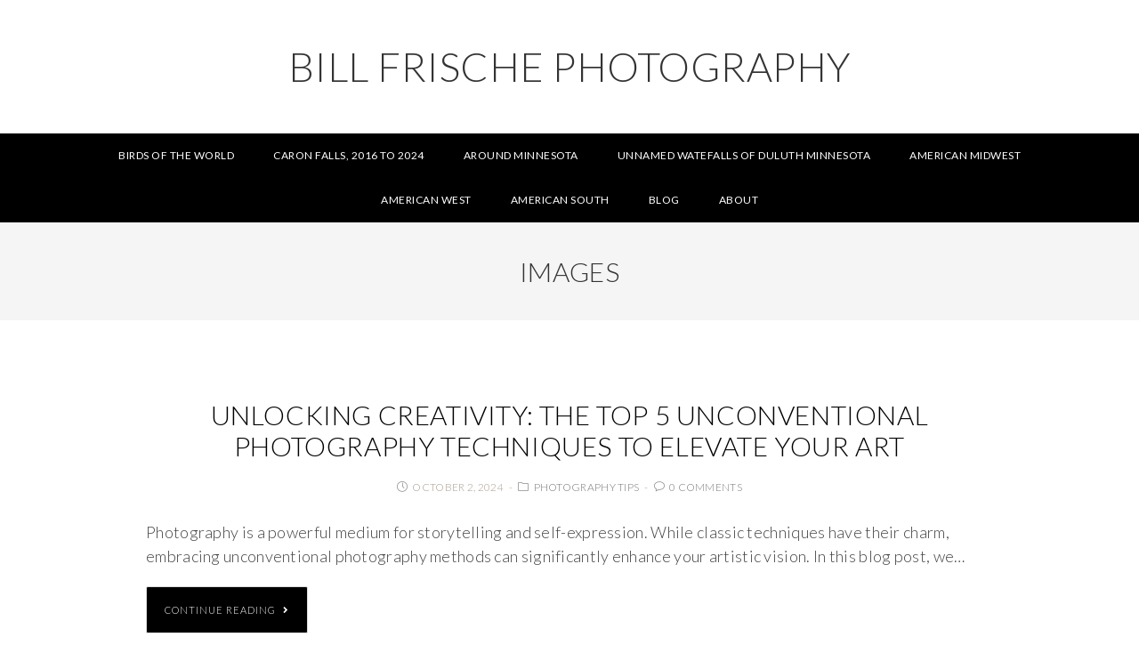

--- FILE ---
content_type: text/html; charset=UTF-8
request_url: https://billfrische.com/tag/images/
body_size: 18177
content:

<!DOCTYPE html>
<html class="html" lang="en-US" prefix="og: https://ogp.me/ns#" itemscope itemtype="http://schema.org/Article">
<head>
	<meta charset="UTF-8">
	<link rel="profile" href="http://gmpg.org/xfn/11">

	<meta name="viewport" content="width=device-width, initial-scale=1">
<!-- Search Engine Optimization by Rank Math - https://rankmath.com/ -->
<title>images - Bill Frische Photography</title>
<meta name="robots" content="follow, noindex"/>
<meta property="og:locale" content="en_US" />
<meta property="og:type" content="article" />
<meta property="og:title" content="images - Bill Frische Photography" />
<meta property="og:url" content="https://billfrische.com/tag/images/" />
<meta property="og:site_name" content="Bill Frische Photography" />
<meta name="twitter:card" content="summary_large_image" />
<meta name="twitter:title" content="images - Bill Frische Photography" />
<meta name="twitter:label1" content="Posts" />
<meta name="twitter:data1" content="5" />
<script data-jetpack-boost="ignore" type="application/ld+json" class="rank-math-schema">{"@context":"https://schema.org","@graph":[{"@type":"Place","@id":"https://billfrische.com/#place","address":{"@type":"PostalAddress","addressLocality":"apple valley","addressRegion":"mn","postalCode":"55124","addressCountry":"usa"}},{"@type":"LocalBusiness","@id":"https://billfrische.com/#organization","name":"Bill Frische Photography","url":"https://billfrische.com","address":{"@type":"PostalAddress","addressLocality":"apple valley","addressRegion":"mn","postalCode":"55124","addressCountry":"usa"},"openingHours":["Monday,Tuesday,Wednesday,Thursday,Friday,Saturday,Sunday 09:00-17:00"],"location":{"@id":"https://billfrische.com/#place"}},{"@type":"WebSite","@id":"https://billfrische.com/#website","url":"https://billfrische.com","name":"Bill Frische Photography","publisher":{"@id":"https://billfrische.com/#organization"},"inLanguage":"en-US"},{"@type":"BreadcrumbList","@id":"https://billfrische.com/tag/images/#breadcrumb","itemListElement":[{"@type":"ListItem","position":"1","item":{"@id":"https://billfrische.com","name":"Home"}},{"@type":"ListItem","position":"2","item":{"@id":"https://billfrische.com/tag/images/","name":"images"}}]},{"@type":"CollectionPage","@id":"https://billfrische.com/tag/images/#webpage","url":"https://billfrische.com/tag/images/","name":"images - Bill Frische Photography","isPartOf":{"@id":"https://billfrische.com/#website"},"inLanguage":"en-US","breadcrumb":{"@id":"https://billfrische.com/tag/images/#breadcrumb"}}]}</script>
<!-- /Rank Math WordPress SEO plugin -->

<link rel='dns-prefetch' href='//fonts.googleapis.com' />
<link rel='dns-prefetch' href='//www.googletagmanager.com' />
<link rel='preconnect' href='//i0.wp.com' />
<link rel="alternate" type="application/rss+xml" title="Bill Frische Photography &raquo; Feed" href="https://billfrische.com/feed/" />
<link rel="alternate" type="application/rss+xml" title="Bill Frische Photography &raquo; Comments Feed" href="https://billfrische.com/comments/feed/" />
<link rel="alternate" type="application/rss+xml" title="Bill Frische Photography &raquo; images Tag Feed" href="https://billfrische.com/tag/images/feed/" />
<style id='wp-img-auto-sizes-contain-inline-css' type='text/css'>
img:is([sizes=auto i],[sizes^="auto," i]){contain-intrinsic-size:3000px 1500px}
/*# sourceURL=wp-img-auto-sizes-contain-inline-css */
</style>
<style id='wp-emoji-styles-inline-css' type='text/css'>

	img.wp-smiley, img.emoji {
		display: inline !important;
		border: none !important;
		box-shadow: none !important;
		height: 1em !important;
		width: 1em !important;
		margin: 0 0.07em !important;
		vertical-align: -0.1em !important;
		background: none !important;
		padding: 0 !important;
	}
/*# sourceURL=wp-emoji-styles-inline-css */
</style>
<style id='wp-block-library-inline-css' type='text/css'>
:root{--wp-block-synced-color:#7a00df;--wp-block-synced-color--rgb:122,0,223;--wp-bound-block-color:var(--wp-block-synced-color);--wp-editor-canvas-background:#ddd;--wp-admin-theme-color:#007cba;--wp-admin-theme-color--rgb:0,124,186;--wp-admin-theme-color-darker-10:#006ba1;--wp-admin-theme-color-darker-10--rgb:0,107,160.5;--wp-admin-theme-color-darker-20:#005a87;--wp-admin-theme-color-darker-20--rgb:0,90,135;--wp-admin-border-width-focus:2px}@media (min-resolution:192dpi){:root{--wp-admin-border-width-focus:1.5px}}.wp-element-button{cursor:pointer}:root .has-very-light-gray-background-color{background-color:#eee}:root .has-very-dark-gray-background-color{background-color:#313131}:root .has-very-light-gray-color{color:#eee}:root .has-very-dark-gray-color{color:#313131}:root .has-vivid-green-cyan-to-vivid-cyan-blue-gradient-background{background:linear-gradient(135deg,#00d084,#0693e3)}:root .has-purple-crush-gradient-background{background:linear-gradient(135deg,#34e2e4,#4721fb 50%,#ab1dfe)}:root .has-hazy-dawn-gradient-background{background:linear-gradient(135deg,#faaca8,#dad0ec)}:root .has-subdued-olive-gradient-background{background:linear-gradient(135deg,#fafae1,#67a671)}:root .has-atomic-cream-gradient-background{background:linear-gradient(135deg,#fdd79a,#004a59)}:root .has-nightshade-gradient-background{background:linear-gradient(135deg,#330968,#31cdcf)}:root .has-midnight-gradient-background{background:linear-gradient(135deg,#020381,#2874fc)}:root{--wp--preset--font-size--normal:16px;--wp--preset--font-size--huge:42px}.has-regular-font-size{font-size:1em}.has-larger-font-size{font-size:2.625em}.has-normal-font-size{font-size:var(--wp--preset--font-size--normal)}.has-huge-font-size{font-size:var(--wp--preset--font-size--huge)}.has-text-align-center{text-align:center}.has-text-align-left{text-align:left}.has-text-align-right{text-align:right}.has-fit-text{white-space:nowrap!important}#end-resizable-editor-section{display:none}.aligncenter{clear:both}.items-justified-left{justify-content:flex-start}.items-justified-center{justify-content:center}.items-justified-right{justify-content:flex-end}.items-justified-space-between{justify-content:space-between}.screen-reader-text{border:0;clip-path:inset(50%);height:1px;margin:-1px;overflow:hidden;padding:0;position:absolute;width:1px;word-wrap:normal!important}.screen-reader-text:focus{background-color:#ddd;clip-path:none;color:#444;display:block;font-size:1em;height:auto;left:5px;line-height:normal;padding:15px 23px 14px;text-decoration:none;top:5px;width:auto;z-index:100000}html :where(.has-border-color){border-style:solid}html :where([style*=border-top-color]){border-top-style:solid}html :where([style*=border-right-color]){border-right-style:solid}html :where([style*=border-bottom-color]){border-bottom-style:solid}html :where([style*=border-left-color]){border-left-style:solid}html :where([style*=border-width]){border-style:solid}html :where([style*=border-top-width]){border-top-style:solid}html :where([style*=border-right-width]){border-right-style:solid}html :where([style*=border-bottom-width]){border-bottom-style:solid}html :where([style*=border-left-width]){border-left-style:solid}html :where(img[class*=wp-image-]){height:auto;max-width:100%}:where(figure){margin:0 0 1em}html :where(.is-position-sticky){--wp-admin--admin-bar--position-offset:var(--wp-admin--admin-bar--height,0px)}@media screen and (max-width:600px){html :where(.is-position-sticky){--wp-admin--admin-bar--position-offset:0px}}

/*# sourceURL=wp-block-library-inline-css */
</style><style id='global-styles-inline-css' type='text/css'>
:root{--wp--preset--aspect-ratio--square: 1;--wp--preset--aspect-ratio--4-3: 4/3;--wp--preset--aspect-ratio--3-4: 3/4;--wp--preset--aspect-ratio--3-2: 3/2;--wp--preset--aspect-ratio--2-3: 2/3;--wp--preset--aspect-ratio--16-9: 16/9;--wp--preset--aspect-ratio--9-16: 9/16;--wp--preset--color--black: #000000;--wp--preset--color--cyan-bluish-gray: #abb8c3;--wp--preset--color--white: #ffffff;--wp--preset--color--pale-pink: #f78da7;--wp--preset--color--vivid-red: #cf2e2e;--wp--preset--color--luminous-vivid-orange: #ff6900;--wp--preset--color--luminous-vivid-amber: #fcb900;--wp--preset--color--light-green-cyan: #7bdcb5;--wp--preset--color--vivid-green-cyan: #00d084;--wp--preset--color--pale-cyan-blue: #8ed1fc;--wp--preset--color--vivid-cyan-blue: #0693e3;--wp--preset--color--vivid-purple: #9b51e0;--wp--preset--gradient--vivid-cyan-blue-to-vivid-purple: linear-gradient(135deg,rgb(6,147,227) 0%,rgb(155,81,224) 100%);--wp--preset--gradient--light-green-cyan-to-vivid-green-cyan: linear-gradient(135deg,rgb(122,220,180) 0%,rgb(0,208,130) 100%);--wp--preset--gradient--luminous-vivid-amber-to-luminous-vivid-orange: linear-gradient(135deg,rgb(252,185,0) 0%,rgb(255,105,0) 100%);--wp--preset--gradient--luminous-vivid-orange-to-vivid-red: linear-gradient(135deg,rgb(255,105,0) 0%,rgb(207,46,46) 100%);--wp--preset--gradient--very-light-gray-to-cyan-bluish-gray: linear-gradient(135deg,rgb(238,238,238) 0%,rgb(169,184,195) 100%);--wp--preset--gradient--cool-to-warm-spectrum: linear-gradient(135deg,rgb(74,234,220) 0%,rgb(151,120,209) 20%,rgb(207,42,186) 40%,rgb(238,44,130) 60%,rgb(251,105,98) 80%,rgb(254,248,76) 100%);--wp--preset--gradient--blush-light-purple: linear-gradient(135deg,rgb(255,206,236) 0%,rgb(152,150,240) 100%);--wp--preset--gradient--blush-bordeaux: linear-gradient(135deg,rgb(254,205,165) 0%,rgb(254,45,45) 50%,rgb(107,0,62) 100%);--wp--preset--gradient--luminous-dusk: linear-gradient(135deg,rgb(255,203,112) 0%,rgb(199,81,192) 50%,rgb(65,88,208) 100%);--wp--preset--gradient--pale-ocean: linear-gradient(135deg,rgb(255,245,203) 0%,rgb(182,227,212) 50%,rgb(51,167,181) 100%);--wp--preset--gradient--electric-grass: linear-gradient(135deg,rgb(202,248,128) 0%,rgb(113,206,126) 100%);--wp--preset--gradient--midnight: linear-gradient(135deg,rgb(2,3,129) 0%,rgb(40,116,252) 100%);--wp--preset--font-size--small: 13px;--wp--preset--font-size--medium: 20px;--wp--preset--font-size--large: 36px;--wp--preset--font-size--x-large: 42px;--wp--preset--spacing--20: 0.44rem;--wp--preset--spacing--30: 0.67rem;--wp--preset--spacing--40: 1rem;--wp--preset--spacing--50: 1.5rem;--wp--preset--spacing--60: 2.25rem;--wp--preset--spacing--70: 3.38rem;--wp--preset--spacing--80: 5.06rem;--wp--preset--shadow--natural: 6px 6px 9px rgba(0, 0, 0, 0.2);--wp--preset--shadow--deep: 12px 12px 50px rgba(0, 0, 0, 0.4);--wp--preset--shadow--sharp: 6px 6px 0px rgba(0, 0, 0, 0.2);--wp--preset--shadow--outlined: 6px 6px 0px -3px rgb(255, 255, 255), 6px 6px rgb(0, 0, 0);--wp--preset--shadow--crisp: 6px 6px 0px rgb(0, 0, 0);}:where(.is-layout-flex){gap: 0.5em;}:where(.is-layout-grid){gap: 0.5em;}body .is-layout-flex{display: flex;}.is-layout-flex{flex-wrap: wrap;align-items: center;}.is-layout-flex > :is(*, div){margin: 0;}body .is-layout-grid{display: grid;}.is-layout-grid > :is(*, div){margin: 0;}:where(.wp-block-columns.is-layout-flex){gap: 2em;}:where(.wp-block-columns.is-layout-grid){gap: 2em;}:where(.wp-block-post-template.is-layout-flex){gap: 1.25em;}:where(.wp-block-post-template.is-layout-grid){gap: 1.25em;}.has-black-color{color: var(--wp--preset--color--black) !important;}.has-cyan-bluish-gray-color{color: var(--wp--preset--color--cyan-bluish-gray) !important;}.has-white-color{color: var(--wp--preset--color--white) !important;}.has-pale-pink-color{color: var(--wp--preset--color--pale-pink) !important;}.has-vivid-red-color{color: var(--wp--preset--color--vivid-red) !important;}.has-luminous-vivid-orange-color{color: var(--wp--preset--color--luminous-vivid-orange) !important;}.has-luminous-vivid-amber-color{color: var(--wp--preset--color--luminous-vivid-amber) !important;}.has-light-green-cyan-color{color: var(--wp--preset--color--light-green-cyan) !important;}.has-vivid-green-cyan-color{color: var(--wp--preset--color--vivid-green-cyan) !important;}.has-pale-cyan-blue-color{color: var(--wp--preset--color--pale-cyan-blue) !important;}.has-vivid-cyan-blue-color{color: var(--wp--preset--color--vivid-cyan-blue) !important;}.has-vivid-purple-color{color: var(--wp--preset--color--vivid-purple) !important;}.has-black-background-color{background-color: var(--wp--preset--color--black) !important;}.has-cyan-bluish-gray-background-color{background-color: var(--wp--preset--color--cyan-bluish-gray) !important;}.has-white-background-color{background-color: var(--wp--preset--color--white) !important;}.has-pale-pink-background-color{background-color: var(--wp--preset--color--pale-pink) !important;}.has-vivid-red-background-color{background-color: var(--wp--preset--color--vivid-red) !important;}.has-luminous-vivid-orange-background-color{background-color: var(--wp--preset--color--luminous-vivid-orange) !important;}.has-luminous-vivid-amber-background-color{background-color: var(--wp--preset--color--luminous-vivid-amber) !important;}.has-light-green-cyan-background-color{background-color: var(--wp--preset--color--light-green-cyan) !important;}.has-vivid-green-cyan-background-color{background-color: var(--wp--preset--color--vivid-green-cyan) !important;}.has-pale-cyan-blue-background-color{background-color: var(--wp--preset--color--pale-cyan-blue) !important;}.has-vivid-cyan-blue-background-color{background-color: var(--wp--preset--color--vivid-cyan-blue) !important;}.has-vivid-purple-background-color{background-color: var(--wp--preset--color--vivid-purple) !important;}.has-black-border-color{border-color: var(--wp--preset--color--black) !important;}.has-cyan-bluish-gray-border-color{border-color: var(--wp--preset--color--cyan-bluish-gray) !important;}.has-white-border-color{border-color: var(--wp--preset--color--white) !important;}.has-pale-pink-border-color{border-color: var(--wp--preset--color--pale-pink) !important;}.has-vivid-red-border-color{border-color: var(--wp--preset--color--vivid-red) !important;}.has-luminous-vivid-orange-border-color{border-color: var(--wp--preset--color--luminous-vivid-orange) !important;}.has-luminous-vivid-amber-border-color{border-color: var(--wp--preset--color--luminous-vivid-amber) !important;}.has-light-green-cyan-border-color{border-color: var(--wp--preset--color--light-green-cyan) !important;}.has-vivid-green-cyan-border-color{border-color: var(--wp--preset--color--vivid-green-cyan) !important;}.has-pale-cyan-blue-border-color{border-color: var(--wp--preset--color--pale-cyan-blue) !important;}.has-vivid-cyan-blue-border-color{border-color: var(--wp--preset--color--vivid-cyan-blue) !important;}.has-vivid-purple-border-color{border-color: var(--wp--preset--color--vivid-purple) !important;}.has-vivid-cyan-blue-to-vivid-purple-gradient-background{background: var(--wp--preset--gradient--vivid-cyan-blue-to-vivid-purple) !important;}.has-light-green-cyan-to-vivid-green-cyan-gradient-background{background: var(--wp--preset--gradient--light-green-cyan-to-vivid-green-cyan) !important;}.has-luminous-vivid-amber-to-luminous-vivid-orange-gradient-background{background: var(--wp--preset--gradient--luminous-vivid-amber-to-luminous-vivid-orange) !important;}.has-luminous-vivid-orange-to-vivid-red-gradient-background{background: var(--wp--preset--gradient--luminous-vivid-orange-to-vivid-red) !important;}.has-very-light-gray-to-cyan-bluish-gray-gradient-background{background: var(--wp--preset--gradient--very-light-gray-to-cyan-bluish-gray) !important;}.has-cool-to-warm-spectrum-gradient-background{background: var(--wp--preset--gradient--cool-to-warm-spectrum) !important;}.has-blush-light-purple-gradient-background{background: var(--wp--preset--gradient--blush-light-purple) !important;}.has-blush-bordeaux-gradient-background{background: var(--wp--preset--gradient--blush-bordeaux) !important;}.has-luminous-dusk-gradient-background{background: var(--wp--preset--gradient--luminous-dusk) !important;}.has-pale-ocean-gradient-background{background: var(--wp--preset--gradient--pale-ocean) !important;}.has-electric-grass-gradient-background{background: var(--wp--preset--gradient--electric-grass) !important;}.has-midnight-gradient-background{background: var(--wp--preset--gradient--midnight) !important;}.has-small-font-size{font-size: var(--wp--preset--font-size--small) !important;}.has-medium-font-size{font-size: var(--wp--preset--font-size--medium) !important;}.has-large-font-size{font-size: var(--wp--preset--font-size--large) !important;}.has-x-large-font-size{font-size: var(--wp--preset--font-size--x-large) !important;}
/*# sourceURL=global-styles-inline-css */
</style>

<style id='classic-theme-styles-inline-css' type='text/css'>
/*! This file is auto-generated */
.wp-block-button__link{color:#fff;background-color:#32373c;border-radius:9999px;box-shadow:none;text-decoration:none;padding:calc(.667em + 2px) calc(1.333em + 2px);font-size:1.125em}.wp-block-file__button{background:#32373c;color:#fff;text-decoration:none}
/*# sourceURL=/wp-includes/css/classic-themes.min.css */
</style>
<style id='dominant-color-styles-inline-css' type='text/css'>
img[data-dominant-color]:not(.has-transparency) { background-color: var(--dominant-color); }
/*# sourceURL=dominant-color-styles-inline-css */
</style>
<link rel='stylesheet' id='photocrati-image_protection-css-css' href='https://billfrische.com/wp-content/plugins/nextgen-gallery-pro/static/Display/ImageProtection/style.css?ver=2.2.0' type='text/css' media='all' />
<link rel='preload' as='style' crossorigin onload="this.rel='stylesheet'" id='font-awesome-css' href='https://billfrische.com/wp-content/themes/imagely/assets/fonts/fontawesome/css/all.min.css?ver=5.7.2' type='text/css' media='all' />
<link rel='stylesheet' id='dashicons-css' href='https://billfrische.com/wp-includes/css/dashicons.min.css?ver=6.9' type='text/css' media='all' />
<link rel='preload' as='style' crossorigin onload="this.rel='stylesheet'" id='simple-line-icons-css' href='https://billfrische.com/wp-content/themes/imagely/assets/css/third/simple-line-icons.min.css?ver=2.4.0' type='text/css' media='all' />
<link rel='stylesheet' id='reactr-style-css' href='https://billfrische.com/wp-content/themes/imagely/assets/css/style.min.css?ver=2.3.0' type='text/css' media='all' />
<link rel='stylesheet' id='reactr-hamburgers-css' href='https://billfrische.com/wp-content/themes/imagely/assets/css/third/hamburgers/hamburgers.min.css?ver=2.3.0' type='text/css' media='all' />
<link rel='stylesheet' id='reactr-3dx-css' href='https://billfrische.com/wp-content/themes/imagely/assets/css/third/hamburgers/types/3dx.css?ver=2.3.0' type='text/css' media='all' />
<link rel='stylesheet' id='reactr-google-font-lato-css' href='//fonts.googleapis.com/css?family=Lato%3A100%2C200%2C300%2C400%2C500%2C600%2C700%2C800%2C900%2C100i%2C200i%2C300i%2C400i%2C500i%2C600i%2C700i%2C800i%2C900i&#038;subset=latin&#038;ver=6.9' type='text/css' media='all' />
<style id='kadence-blocks-global-variables-inline-css' type='text/css'>
:root {--global-kb-font-size-sm:clamp(0.8rem, 0.73rem + 0.217vw, 0.9rem);--global-kb-font-size-md:clamp(1.1rem, 0.995rem + 0.326vw, 1.25rem);--global-kb-font-size-lg:clamp(1.75rem, 1.576rem + 0.543vw, 2rem);--global-kb-font-size-xl:clamp(2.25rem, 1.728rem + 1.63vw, 3rem);--global-kb-font-size-xxl:clamp(2.5rem, 1.456rem + 3.26vw, 4rem);--global-kb-font-size-xxxl:clamp(2.75rem, 0.489rem + 7.065vw, 6rem);}:root {--global-palette1: #3182CE;--global-palette2: #2B6CB0;--global-palette3: #1A202C;--global-palette4: #2D3748;--global-palette5: #4A5568;--global-palette6: #718096;--global-palette7: #EDF2F7;--global-palette8: #F7FAFC;--global-palette9: #ffffff;}
/*# sourceURL=kadence-blocks-global-variables-inline-css */
</style>
<link rel='stylesheet' id='reactr-side-panel-style-css' href='https://billfrische.com/wp-content/themes/imagely/inc/side-panel/assets/css/style.min.css?ver=6.9' type='text/css' media='all' />





<link rel="https://api.w.org/" href="https://billfrische.com/wp-json/" /><link rel="alternate" title="JSON" type="application/json" href="https://billfrische.com/wp-json/wp/v2/tags/205" /><link rel="EditURI" type="application/rsd+xml" title="RSD" href="https://billfrische.com/xmlrpc.php?rsd" />
<meta name="generator" content="WordPress 6.9" />
<meta name="generator" content="auto-sizes 1.7.0">
<meta name="generator" content="dominant-color-images 1.2.0">
<meta name="generator" content="Site Kit by Google 1.168.0" /><meta name="generator" content="performance-lab 4.0.0; plugins: auto-sizes, dominant-color-images, embed-optimizer, speculation-rules, webp-uploads">
<meta name="generator" content="webp-uploads 2.6.0">
<link id='MediaRSS' rel='alternate' type='application/rss+xml' title='NextGEN Gallery RSS Feed' href='https://billfrische.com/wp-content/plugins/nextgen-gallery/src/Legacy/xml/media-rss.php' />
<!-- Analytics by WP Statistics - https://wp-statistics.com -->
<meta name="generator" content="speculation-rules 1.6.0">
<style type="text/css">.recentcomments a{display:inline !important;padding:0 !important;margin:0 !important;}</style><meta name="generator" content="embed-optimizer 1.0.0-beta2">
		<style type="text/css" id="wp-custom-css">
			/*General*/.simple-lightbox .sl-prev:hover,.simple-lightbox .sl-next:hover,.simple-lightbox .sl-close{background:transparent}.widget-title{border:none !important;padding-left:0 !important}.related-post-title,.related-posts-title{text-transform:uppercase;font-size:14px;letter-spacing:.2px}.single #comments .submit{letter-spacing:.5px}/*Home*/.home #main #content-wrap{padding-left:0 !important;padding-right:0 !important}/*Blog*/.blog-entry.post .blog-entry-header .entry-title{padding-top:40px;text-align:center}.blog-entry.post ul.meta{display:flex;justify-content:center;margin-bottom:30px;text-transform:uppercase;color:#a79c8e}.blog-entry.large-entry .blog-entry-readmore a{background-color:#000;color:#fff;padding:20px;margin-bottom:20px}.blog-entry.large-entry .blog-entry-readmore a:hover{background-color:#333;color:#fff !important}/*Footer*/#footer-inner{border-top:1px solid #f1f1f1}/*Mobile*/@media only screen and (max-width:767px){.page-header{height:300px !important}#site-header{border-bottom:10px solid #000 !important}#site-logo{width:100% !important;text-align:center}#site-logo #site-logo-inner{display:block}#site-logo a.site-logo-text,#site-logo a.site-logo-text:hover,#site-logo a.site-logo-text:focus,#site-logo a.site-logo-text:active,.middle-site-logo a,.middle-site-logo a:hover,.middle-site-logo a:focus,.middle-site-logo a:active{font-size:30px !important}.reactr-mobile-menu-icon{width:100%;text-align:center;background-color:#fff !important;padding-bottom:20px;margin-top:-10px}#site-navigation-wrap .dropdown-menu >li >a,#site-header.full_screen-header .fs-dropdown-menu >li >a,#site-header.top-header #site-navigation-wrap .dropdown-menu >li >a,#site-header.center-header #site-navigation-wrap .dropdown-menu >li >a,#site-header.medium-header #site-navigation-wrap .dropdown-menu >li >a,.reactr-mobile-menu-icon a{font-size:20px !important}#mobile-dropdown{position:relative;padding-top:20px;padding-bottom:20px}.blog-entry.post ul.meta{font-size:10px}#footer-widgets .footer-box{padding-left:0;padding-right:0}}		</style>
		<!-- Reactr CSS -->
<style type="text/css">
/* General CSS */a:hover,a.light:hover,.theme-heading .text::before,#top-bar-content >a:hover,#top-bar-social li.reactr-email a:hover,#site-navigation-wrap .dropdown-menu >li >a:hover,#site-header.medium-header #medium-searchform button:hover,.reactr-mobile-menu-icon a:hover,.blog-entry.post .blog-entry-header .entry-title a:hover,.blog-entry.post .blog-entry-readmore a:hover,.blog-entry.thumbnail-entry .blog-entry-category a,ul.meta li a:hover,.dropcap,.single nav.post-navigation .nav-links .title,body .related-post-title a:hover,body #wp-calendar caption,body .contact-info-widget.default i,body .contact-info-widget.big-icons i,body .custom-links-widget .reactr-custom-links li a:hover,body .custom-links-widget .reactr-custom-links li a:hover:before,body .posts-thumbnails-widget li a:hover,body .social-widget li.reactr-email a:hover,.comment-author .comment-meta .comment-reply-link,#respond #cancel-comment-reply-link:hover,#footer-widgets .footer-box a:hover,#footer-bottom a:hover,#footer-bottom #footer-bottom-menu a:hover,.sidr a:hover,.sidr-class-dropdown-toggle:hover,.sidr-class-menu-item-has-children.active >a,.sidr-class-menu-item-has-children.active >a >.sidr-class-dropdown-toggle,input[type=checkbox]:checked:before{color:#000000}input[type="button"],input[type="reset"],input[type="submit"],button[type="submit"],.button,#site-navigation-wrap .dropdown-menu >li.btn >a >span,.thumbnail:hover i,.post-quote-content,.omw-modal .omw-close-modal,body .contact-info-widget.big-icons li:hover i,body div.wpforms-container-full .wpforms-form input[type=submit],body div.wpforms-container-full .wpforms-form button[type=submit],body div.wpforms-container-full .wpforms-form .wpforms-page-button{background-color:#000000}.widget-title{border-color:#000000}blockquote{border-color:#000000}#searchform-dropdown{border-color:#000000}.dropdown-menu .sub-menu{border-color:#000000}.blog-entry.large-entry .blog-entry-readmore a:hover{border-color:#000000}.reactr-newsletter-form-wrap input[type="email"]:focus{border-color:#000000}.social-widget li.reactr-email a:hover{border-color:#000000}#respond #cancel-comment-reply-link:hover{border-color:#000000}body .contact-info-widget.big-icons li:hover i{border-color:#000000}#footer-widgets .reactr-newsletter-form-wrap input[type="email"]:focus{border-color:#000000}input[type="button"]:hover,input[type="reset"]:hover,input[type="submit"]:hover,button[type="submit"]:hover,input[type="button"]:focus,input[type="reset"]:focus,input[type="submit"]:focus,button[type="submit"]:focus,.button:hover,#site-navigation-wrap .dropdown-menu >li.btn >a:hover >span,.post-quote-author,.omw-modal .omw-close-modal:hover,body div.wpforms-container-full .wpforms-form input[type=submit]:hover,body div.wpforms-container-full .wpforms-form button[type=submit]:hover,body div.wpforms-container-full .wpforms-form .wpforms-page-button:hover{background-color:#666666}body{background-image:url()}body{background-position:top center}body{background-attachment:fixed}body{background-repeat:}body{background-size:cover}a{color:#888888}a:hover{color:#666666}.boxed-layout #wrap,.boxed-layout .parallax-footer,.boxed-layout .reactr-floating-bar{width:1110px}.boxed-layout{background-color:#fafafa}.theme-button,input[type="submit"],button[type="submit"],button,body div.wpforms-container-full .wpforms-form input[type=submit],body div.wpforms-container-full .wpforms-form button[type=submit],body div.wpforms-container-full .wpforms-form .wpforms-page-button{padding:18px}body .theme-button,body input[type="submit"],body button[type="submit"],body button,body .button,body div.wpforms-container-full .wpforms-form input[type=submit],body div.wpforms-container-full .wpforms-form button[type=submit],body div.wpforms-container-full .wpforms-form .wpforms-page-button{background-color:#000000}body .theme-button:hover,body input[type="submit"]:hover,body button[type="submit"]:hover,body button:hover,body .button:hover,body div.wpforms-container-full .wpforms-form input[type=submit]:hover,body div.wpforms-container-full .wpforms-form input[type=submit]:active,body div.wpforms-container-full .wpforms-form button[type=submit]:hover,body div.wpforms-container-full .wpforms-form button[type=submit]:active,body div.wpforms-container-full .wpforms-form .wpforms-page-button:hover,body div.wpforms-container-full .wpforms-form .wpforms-page-button:active{background-color:#666666}/* Header CSS */@media (max-width:768px){#site-header.medium-header .top-header-wrap{padding:30px 0 10px 0}}@media (max-width:480px){#site-header.medium-header .top-header-wrap{padding:30px 0 5px 0}}#site-header.medium-header #site-navigation-wrap .dropdown-menu >li >a,#site-header.medium-header .reactr-mobile-menu-icon a{line-height:50px}#site-header.medium-header #site-navigation-wrap,#site-header.medium-header .reactr-mobile-menu-icon,.is-sticky #site-header.medium-header.is-transparent #site-navigation-wrap,.is-sticky #site-header.medium-header.is-transparent .reactr-mobile-menu-icon,#site-header.medium-header.is-transparent .is-sticky #site-navigation-wrap,#site-header.medium-header.is-transparent .is-sticky .reactr-mobile-menu-icon{background-color:#000000}#site-header.has-header-media .overlay-header-media{background-color:rgba(0,0,0,0.5)}/* Menu CSS */#site-navigation-wrap .dropdown-menu >li >a,.reactr-mobile-menu-icon a,#searchform-header-replace-close{color:#ffffff}#site-navigation-wrap .dropdown-menu >li >a:hover,.reactr-mobile-menu-icon a:hover,#searchform-header-replace-close:hover{color:#aaaaaa}.dropdown-menu .sub-menu,#searchform-dropdown,.current-shop-items-dropdown{border-color:#ffffff}.dropdown-menu ul li a.menu-link:hover{color:#000000}#searchform-dropdown input{border-color:#898989}.mobile-menu .hamburger-inner,.mobile-menu .hamburger-inner::before,.mobile-menu .hamburger-inner::after{background-color:#444444}#sidr li,#sidr ul,#mobile-dropdown ul li,#mobile-dropdown ul li ul{border-color:rgba(0,0,0,0)}body .sidr a:hover,body .sidr-class-dropdown-toggle:hover,body .sidr-class-dropdown-toggle .fa,body .sidr-class-menu-item-has-children.active >a,body .sidr-class-menu-item-has-children.active >a >.sidr-class-dropdown-toggle,#mobile-dropdown ul li a:hover,#mobile-dropdown ul li a .dropdown-toggle:hover,#mobile-dropdown .menu-item-has-children.active >a,#mobile-dropdown .menu-item-has-children.active >a >.dropdown-toggle,#mobile-fullscreen ul li a:hover,#mobile-fullscreen .reactr-social-menu.simple-social ul li a:hover{color:#898989}#mobile-fullscreen a.close:hover .close-icon-inner,#mobile-fullscreen a.close:hover .close-icon-inner::after{background-color:#898989}.sidr-class-dropdown-menu ul,#mobile-dropdown ul li ul,#mobile-fullscreen ul ul.sub-menu{background-color:#ffffff}/* Body CSS */.blog-entry.thumbnail-entry .blog-entry-category a{color:rgba(0,0,0,0.65)}.single-post .page-header-inner,.single-post .site-breadcrumbs{text-align:center}#content article >.thumbnail{display:none}.single-post.content-max-width #content{max-width:960px;margin-left:auto;margin-right:auto}#main #content-wrap,.separate-layout #main #content-wrap{padding-right:100px !important;padding-left:100px !important}@media (max-width:768px){#main #content-wrap,.separate-layout #main #content-wrap{padding-right:0 !important;padding-left:0 !important}}.page-numbers a,.page-numbers span:not(.elementor-screen-only),.page-links span{font-size:13px}.page-numbers a:hover,.page-links a:hover span,.page-numbers.current,.page-numbers.current:hover{background-color:#222}.page-numbers a:hover,.page-links a:hover span,.page-numbers.current,.page-numbers.current:hover{color:#f1f1f1 !important}/* Sidebar and Footer CSS */.sidebar-container a:not(.button){color:#888888}.sidebar-container a:not(.button):hover,.sidebar-container a:not(.button):active,.sidebar-container a:not(.button):focus{color:#666666}#footer-widgets{padding:60px 0 40px 0}#footer-widgets{background-color:#ffffff}#footer-widgets .footer-box a,#footer-widgets a{color:#555555}#footer-bottom{padding:25px 0 50px 0}#footer-bottom{background-color:#ffffff}#footer-bottom a,#footer-bottom #footer-bottom-menu a{color:#555555}/* Side Panel CSS */@media (max-width:768px){#side-panel-wrap{width:100px}.reactr-sp-right #side-panel-wrap{right:-100px}.reactr-sp-right.reactr-sp-opened #outer-wrap{left:-100px}.reactr-sp-left #side-panel-wrap{left:-100px}.reactr-sp-left.reactr-sp-opened #outer-wrap{right:-100px}}@media (max-width:480px){#side-panel-wrap{width:100px}.reactr-sp-right #side-panel-wrap{right:-100px}.reactr-sp-right.reactr-sp-opened #outer-wrap{left:-100px}.reactr-sp-left #side-panel-wrap{left:-100px}.reactr-sp-left.reactr-sp-opened #outer-wrap{right:-100px}}#side-panel-wrap #side-panel-content{padding:20px 30px 30px 30px}@media (max-width:959px){li.side-panel-li,#side-panel-wrap,.reactr-mobile-menu-icon a.side-panel-btn{display:none !important}}@media (max-width:959px){.side-panel-title-btn{display:none !important}}/* Sticky Header CSS */.is-sticky #site-header,.reactr-sticky-top-bar-holder.is-sticky #top-bar-wrap,.is-sticky .header-top{opacity:1}.is-sticky #site-header,.is-sticky #searchform-header-replace{background-color:#ffffff!important}/* Typography CSS */body{color:#444444;font-family:Lato;font-weight:300;letter-spacing:.3px}@media (max-width:768px){body{font-size:18px;line-height:1.5}}@media (max-width:480px){body{font-size:18px;line-height:1.5}}h1,h2,h3,h4,h5,h6,.theme-heading,.widget-title,.reactr-widget-recent-posts-title,.comment-reply-title,.entry-title,.sidebar-box .widget-title{font-weight:300}@media (max-width:768px){h1{font-size:24px}}@media (max-width:480px){h1{font-size:24px}}@media (max-width:768px){h2{font-size:20px}}@media (max-width:480px){h2{font-size:20px}}@media (max-width:768px){h3{font-size:18px}}@media (max-width:480px){h3{font-size:18px}}@media (max-width:768px){h4{font-size:17px}}@media (max-width:480px){h4{font-size:17px}}#site-logo a.site-logo-text,#site-logo a.site-logo-text:hover,#site-logo a.site-logo-text:focus,#site-logo a.site-logo-text:active,.middle-site-logo a,.middle-site-logo a:hover,.middle-site-logo a:focus,.middle-site-logo a:active{font-size:45px;font-weight:300;line-height:2;letter-spacing:.5px}@media (max-width:768px){#site-logo a.site-logo-text,#site-logo a.site-logo-text:hover,#site-logo a.site-logo-text:focus,#site-logo a.site-logo-text:active,.middle-site-logo a,.middle-site-logo a:hover,.middle-site-logo a:focus,.middle-site-logo a:active{font-size:30px}}@media (max-width:480px){#site-logo a.site-logo-text,#site-logo a.site-logo-text:hover,#site-logo a.site-logo-text:focus,#site-logo a.site-logo-text:active,.middle-site-logo a,.middle-site-logo a:hover,.middle-site-logo a:focus,.middle-site-logo a:active{font-size:30px}}#site-description h2,#site-header.top-header #site-logo #site-description h2{font-size:18px;font-weight:400;font-style:normal;text-transform:capitalize;line-height:1;letter-spacing:.1px}@media (max-width:768px){#site-description h2,#site-header.top-header #site-logo #site-description h2{font-size:12px}}@media (max-width:480px){#site-description h2,#site-header.top-header #site-logo #site-description h2{font-size:12px}}@media (max-width:768px){#top-bar-content,#top-bar-social-alt{font-size:12px}}@media (max-width:480px){#top-bar-content,#top-bar-social-alt{font-size:12px}}#site-navigation-wrap .dropdown-menu >li >a,#site-header.full_screen-header .fs-dropdown-menu >li >a,#site-header.top-header #site-navigation-wrap .dropdown-menu >li >a,#site-header.center-header #site-navigation-wrap .dropdown-menu >li >a,#site-header.medium-header #site-navigation-wrap .dropdown-menu >li >a,.reactr-mobile-menu-icon a{font-weight:400;font-style:normal;text-transform:uppercase;letter-spacing:.5px}@media (max-width:768px){#site-navigation-wrap .dropdown-menu >li >a,#site-header.full_screen-header .fs-dropdown-menu >li >a,#site-header.top-header #site-navigation-wrap .dropdown-menu >li >a,#site-header.center-header #site-navigation-wrap .dropdown-menu >li >a,#site-header.medium-header #site-navigation-wrap .dropdown-menu >li >a,.reactr-mobile-menu-icon a{font-size:13px}}@media (max-width:480px){#site-navigation-wrap .dropdown-menu >li >a,#site-header.full_screen-header .fs-dropdown-menu >li >a,#site-header.top-header #site-navigation-wrap .dropdown-menu >li >a,#site-header.center-header #site-navigation-wrap .dropdown-menu >li >a,#site-header.medium-header #site-navigation-wrap .dropdown-menu >li >a,.reactr-mobile-menu-icon a{font-size:13px}}.dropdown-menu ul li a.menu-link,#site-header.full_screen-header .fs-dropdown-menu ul.sub-menu li a{font-size:11px;text-transform:uppercase;letter-spacing:.4px}@media (max-width:768px){.dropdown-menu ul li a.menu-link,#site-header.full_screen-header .fs-dropdown-menu ul.sub-menu li a{font-size:12px}}@media (max-width:480px){.dropdown-menu ul li a.menu-link,#site-header.full_screen-header .fs-dropdown-menu ul.sub-menu li a{font-size:12px}}.sidr-class-dropdown-menu li a,a.sidr-class-toggle-sidr-close,#mobile-dropdown ul li a,body #mobile-fullscreen ul li a{font-size:13px;text-transform:uppercase}@media (max-width:768px){.sidr-class-dropdown-menu li a,a.sidr-class-toggle-sidr-close,#mobile-dropdown ul li a,body #mobile-fullscreen ul li a{font-size:13px}}@media (max-width:480px){.sidr-class-dropdown-menu li a,a.sidr-class-toggle-sidr-close,#mobile-dropdown ul li a,body #mobile-fullscreen ul li a{font-size:13px}}.page-header .page-header-title,.page-header.background-image-page-header .page-header-title{font-size:30px;font-weight:300;text-transform:uppercase;letter-spacing:.3px}@media (max-width:768px){.page-header .page-header-title,.page-header.background-image-page-header .page-header-title{font-size:30px}}@media (max-width:480px){.page-header .page-header-title,.page-header.background-image-page-header .page-header-title{font-size:20px}}.overlay-blog-entry-date{font-size:12px;text-transform:uppercase;letter-spacing:.6px}@media (max-width:768px){.overlay-blog-entry-date{font-size:16px}}@media (max-width:480px){.overlay-blog-entry-date{font-size:16px}}#blog-entries .post .blog-entry-header .entry-title a{color:#000000;font-size:30px;font-weight:300;font-style:normal;text-transform:uppercase;line-height:1.1}@media (max-width:768px){#blog-entries .post .blog-entry-header .entry-title a{font-size:24px}}@media (max-width:480px){#blog-entries .post .blog-entry-header .entry-title a{font-size:20px}}.single-post .page-header .page-header-title,.single-post .page-header.background-image-page-header .page-header-title{font-size:30px;font-weight:300}@media (max-width:768px){.single-post .page-header .page-header-title,.single-post .page-header.background-image-page-header .page-header-title{font-size:30px}}@media (max-width:480px){.single-post .page-header .page-header-title,.single-post .page-header.background-image-page-header .page-header-title{font-size:25px}}.single-post .entry-title{font-size:30px;font-weight:300;text-transform:uppercase;letter-spacing:.4px}@media (max-width:768px){.single-post .entry-title{font-size:30px}}@media (max-width:480px){.single-post .entry-title{font-size:25px}}@media (max-width:768px){.site-breadcrumbs{font-size:13px}}@media (max-width:480px){.site-breadcrumbs{font-size:13px}}.sidebar-box .widget-title{font-size:18px;letter-spacing:.2px}@media (max-width:768px){.sidebar-box .widget-title{font-size:18px}}@media (max-width:480px){.sidebar-box .widget-title{font-size:18px}}.sidebar-box,.sidebar-container input[type="text"],.sidebar-container ::placeholder,.sidebar-container select{font-size:18px;font-weight:300}@media (max-width:768px){.sidebar-box,.sidebar-container input[type="text"],.sidebar-container ::placeholder,.sidebar-container select{font-size:18px}}@media (max-width:480px){.sidebar-box,.sidebar-container input[type="text"],.sidebar-container ::placeholder,.sidebar-container select{font-size:18px}}#footer-widgets .footer-box .widget-title{color:#000000;font-size:18px;text-transform:uppercase;letter-spacing:.2px}@media (max-width:768px){#footer-widgets .footer-box .widget-title{font-size:18px}}@media (max-width:480px){#footer-widgets .footer-box .widget-title{font-size:18px}}.footer-box,#footer-widgets ::placeholder,#footer-widgets select{font-size:18px;font-weight:300;line-height:1.5;letter-spacing:.2px}@media (max-width:768px){.footer-box,#footer-widgets ::placeholder,#footer-widgets select{font-size:18px;line-height:1.5;letter-spacing:.3px}}@media (max-width:480px){.footer-box,#footer-widgets ::placeholder,#footer-widgets select{font-size:18px;line-height:1.4;letter-spacing:.6px}}#footer-bottom #copyright{font-size:14px;font-weight:300;letter-spacing:.1px}@media (max-width:768px){#footer-bottom #copyright{font-size:12px}}@media (max-width:480px){#footer-bottom #copyright{font-size:12px}}@media (max-width:768px){#footer-bottom #footer-bottom-menu{font-size:12px}}@media (max-width:480px){#footer-bottom #footer-bottom-menu{font-size:12px}}
</style></head>

<body class="archive tag tag-images tag-205 wp-embed-responsive wp-theme-imagely reactr-theme dropdown-mobile medium-header-style no-header-border default-breakpoint content-full-width content-max-width pagination-center reactr-sp-right reactr-sp-no-breakpoint">

	
	<div id="outer-wrap" class="site clr">

		
		<div id="wrap" class="clr">

			
			
<header id="site-header" class="medium-header clr" data-height="54" itemscope="itemscope" itemtype="http://schema.org/WPHeader">
	
	

<div id="site-header-inner" class="clr">

	
		<div class="top-header-wrap clr">
			<div class="container clr">
				<div class="top-header-inner clr">

					
						<div class="top-col clr col-1 logo-col">

							

<div id="site-logo" class="clr" itemscope itemtype="http://schema.org/Brand">

	
	<div id="site-logo-inner" class="clr">

		
		
			<a href="https://billfrische.com/" rel="home" class="site-title site-logo-text">
				Bill Frische Photography
							</a>

		
	</div><!-- #site-logo-inner -->

	
	
</div><!-- #site-logo -->


						</div>

					
				</div>
			</div>
		</div>

	
	<div class="bottom-header-wrap clr fixed-scroll">

				<div id="site-navigation-wrap" class="clr center-menu">
	
		
					<div class="container clr">
		
		<nav id="site-navigation" class="navigation main-navigation clr" itemscope="itemscope" itemtype="http://schema.org/SiteNavigationElement">

			<ul id="menu-main" class="main-menu dropdown-menu sf-menu"><li id="menu-item-7980" class="menu-item menu-item-type-post_type menu-item-object-page menu-item-7980"><a href="https://billfrische.com/birds-of-the-world/" class="menu-link"><span class="text-wrap">Birds of the World</span></a></li><li id="menu-item-7981" class="menu-item menu-item-type-post_type menu-item-object-page menu-item-7981"><a href="https://billfrische.com/caron-falls-2016-to-2024/" class="menu-link"><span class="text-wrap">Caron Falls, 2016 to 2024</span></a></li><li id="menu-item-7982" class="menu-item menu-item-type-post_type menu-item-object-page menu-item-7982"><a href="https://billfrische.com/around-minnesota/" class="menu-link"><span class="text-wrap">Around Minnesota</span></a></li><li id="menu-item-7983" class="menu-item menu-item-type-post_type menu-item-object-page menu-item-7983"><a href="https://billfrische.com/unnamed-watefalls-of-duluth-minnesota/" class="menu-link"><span class="text-wrap">Unnamed Watefalls of Duluth Minnesota</span></a></li><li id="menu-item-7984" class="menu-item menu-item-type-post_type menu-item-object-page menu-item-7984"><a href="https://billfrische.com/7438-2/" class="menu-link"><span class="text-wrap">American Midwest</span></a></li><li id="menu-item-7985" class="menu-item menu-item-type-post_type menu-item-object-page menu-item-7985"><a href="https://billfrische.com/american-west/" class="menu-link"><span class="text-wrap">American West</span></a></li><li id="menu-item-7986" class="menu-item menu-item-type-post_type menu-item-object-page menu-item-7986"><a href="https://billfrische.com/american-south/" class="menu-link"><span class="text-wrap">American South</span></a></li><li id="menu-item-7990" class="menu-item menu-item-type-post_type menu-item-object-page current_page_parent menu-item-7990"><a href="https://billfrische.com/blog/" class="menu-link"><span class="text-wrap">Blog</span></a></li><li id="menu-item-7991" class="menu-item menu-item-type-post_type menu-item-object-page menu-item-7991"><a href="https://billfrische.com/about/" class="menu-link"><span class="text-wrap">About</span></a></li></ul>
		</nav><!-- #site-navigation -->

					</div>
		
		
			</div><!-- #site-navigation-wrap -->
	
	

		
	<div class="reactr-mobile-menu-icon clr mobile-right">

		
		
		
		<a href="#" class="mobile-menu">
							<div class="hamburger hamburger--3dx">
					<div class="hamburger-box">
						<div class="hamburger-inner"></div>
					</div>
				</div>
					</a>

		
		
		
	</div><!-- #reactr-mobile-menu-navbar -->


		
<div id="mobile-dropdown" class="clr">

	<nav class="clr" itemscope="itemscope" itemtype="http://schema.org/SiteNavigationElement">

		<ul id="menu-main-1" class="menu"><li class="menu-item menu-item-type-post_type menu-item-object-page menu-item-7980"><a href="https://billfrische.com/birds-of-the-world/">Birds of the World</a></li>
<li class="menu-item menu-item-type-post_type menu-item-object-page menu-item-7981"><a href="https://billfrische.com/caron-falls-2016-to-2024/">Caron Falls, 2016 to 2024</a></li>
<li class="menu-item menu-item-type-post_type menu-item-object-page menu-item-7982"><a href="https://billfrische.com/around-minnesota/">Around Minnesota</a></li>
<li class="menu-item menu-item-type-post_type menu-item-object-page menu-item-7983"><a href="https://billfrische.com/unnamed-watefalls-of-duluth-minnesota/">Unnamed Watefalls of Duluth Minnesota</a></li>
<li class="menu-item menu-item-type-post_type menu-item-object-page menu-item-7984"><a href="https://billfrische.com/7438-2/">American Midwest</a></li>
<li class="menu-item menu-item-type-post_type menu-item-object-page menu-item-7985"><a href="https://billfrische.com/american-west/">American West</a></li>
<li class="menu-item menu-item-type-post_type menu-item-object-page menu-item-7986"><a href="https://billfrische.com/american-south/">American South</a></li>
<li class="menu-item menu-item-type-post_type menu-item-object-page current_page_parent menu-item-7990"><a href="https://billfrische.com/blog/">Blog</a></li>
<li class="menu-item menu-item-type-post_type menu-item-object-page menu-item-7991"><a href="https://billfrische.com/about/">About</a></li>
</ul>
	</nav>

</div>
	</div>

</div><!-- #site-header-inner -->


	
</header><!-- #site-header -->


						
			<main id="main" class="site-main clr" >

				

<header class="page-header centered-page-header">

	
	<div class="container clr page-header-inner">

		
			<h1 class="page-header-title clr" itemprop="headline">images</h1>

			
		
		
	</div><!-- .page-header-inner -->

	
	
</header><!-- .page-header -->


	
	<div id="content-wrap" class="container clr">

		
		<div id="primary" class="content-area clr">

			
			<div id="content" class="site-content clr">

				
				
					<div id="blog-entries" class="entries clr">

						
						
							
							
	<article id="post-7903" class="blog-entry clr no-featured-image large-entry col-1 post-7903 post type-post status-publish format-standard hentry category-photography-tips tag-images tag-light tag-your entry">

		<div class="blog-entry-inner clr">

			

<header class="blog-entry-header clr">
	<h2 class="blog-entry-title entry-title">
		<a href="https://billfrische.com/unlocking-creativity-the-top-5-unconventional-photography-techniques-to-elevate-your-art/" title="Unlocking Creativity: The Top 5 Unconventional Photography Techniques to Elevate Your Art" rel="bookmark">Unlocking Creativity: The Top 5 Unconventional Photography Techniques to Elevate Your Art</a>
	</h2><!-- .blog-entry-title -->
</header><!-- .blog-entry-header -->



<ul class="meta clr">

	
		
					<li class="meta-date" itemprop="datePublished"><i class="icon-clock"></i>October 2, 2024</li>
		
		
		
	
		
		
					<li class="meta-cat"><i class="icon-folder"></i><a href="https://billfrische.com/category/photography-tips/" rel="category tag">Photography tips</a></li>
		
		
	
		
		
		
					<li class="meta-comments"><i class="icon-bubble"></i><a href="https://billfrische.com/unlocking-creativity-the-top-5-unconventional-photography-techniques-to-elevate-your-art/#respond" class="comments-link" >0 Comments</a></li>
		
		
</ul>



<div class="blog-entry-summary clr" itemprop="text">

    
        <p>
            Photography is a powerful medium for storytelling and self-expression. While classic techniques have their charm, embracing unconventional photography methods can significantly enhance your artistic vision. In this blog post, we&hellip;        </p>

    
</div><!-- .blog-entry-summary -->



<div class="blog-entry-readmore clr">
    <a href="https://billfrische.com/unlocking-creativity-the-top-5-unconventional-photography-techniques-to-elevate-your-art/" title="Continue Reading">Continue Reading<i class="fas fa-angle-right"></i></a>
</div><!-- .blog-entry-readmore -->


		</div><!-- .blog-entry-inner -->

	</article><!-- #post-## -->


							
						
							
							
	<article id="post-7817" class="blog-entry clr no-featured-image large-entry col-2 post-7817 post type-post status-publish format-standard hentry category-uncategorized tag-ai tag-images tag-photography entry">

		<div class="blog-entry-inner clr">

			

<header class="blog-entry-header clr">
	<h2 class="blog-entry-title entry-title">
		<a href="https://billfrische.com/the-perils-of-using-ai-for-photography-image-generation/" title="The Perils of Using AI for Photography Image Generation" rel="bookmark">The Perils of Using AI for Photography Image Generation</a>
	</h2><!-- .blog-entry-title -->
</header><!-- .blog-entry-header -->



<ul class="meta clr">

	
		
					<li class="meta-date" itemprop="datePublished"><i class="icon-clock"></i>July 13, 2024</li>
		
		
		
	
		
		
					<li class="meta-cat"><i class="icon-folder"></i><a href="https://billfrische.com/category/uncategorized/" rel="category tag">Uncategorized</a></li>
		
		
	
		
		
		
					<li class="meta-comments"><i class="icon-bubble"></i><a href="https://billfrische.com/the-perils-of-using-ai-for-photography-image-generation/#respond" class="comments-link" >0 Comments</a></li>
		
		
</ul>



<div class="blog-entry-summary clr" itemprop="text">

    
        <p>
            Artificial intelligence (AI) has rapidly become a cornerstone in various industries, including photography. AI-driven tools for creating images have become increasingly popular, offering a new way to generate and enhance&hellip;        </p>

    
</div><!-- .blog-entry-summary -->



<div class="blog-entry-readmore clr">
    <a href="https://billfrische.com/the-perils-of-using-ai-for-photography-image-generation/" title="Continue Reading">Continue Reading<i class="fas fa-angle-right"></i></a>
</div><!-- .blog-entry-readmore -->


		</div><!-- .blog-entry-inner -->

	</article><!-- #post-## -->


							
						
							
							
	<article id="post-7510" class="blog-entry clr no-featured-image large-entry col-3 post-7510 post type-post status-publish format-standard hentry category-uncategorized tag-emotional tag-feelings tag-images tag-infuse tag-into tag-mastering tag-photography tag-techniques tag-uncategorized tag-your entry">

		<div class="blog-entry-inner clr">

			

<header class="blog-entry-header clr">
	<h2 class="blog-entry-title entry-title">
		<a href="https://billfrische.com/mastering-emotional-photography-techniques-to-infuse-feelings-into-your-images/" title="Mastering Emotional Photography: Techniques to Infuse Feelings into Your Images" rel="bookmark">Mastering Emotional Photography: Techniques to Infuse Feelings into Your Images</a>
	</h2><!-- .blog-entry-title -->
</header><!-- .blog-entry-header -->



<ul class="meta clr">

	
		
					<li class="meta-date" itemprop="datePublished"><i class="icon-clock"></i>August 1, 2023</li>
		
		
		
	
		
		
					<li class="meta-cat"><i class="icon-folder"></i><a href="https://billfrische.com/category/uncategorized/" rel="category tag">Uncategorized</a></li>
		
		
	
		
		
		
					<li class="meta-comments"><i class="icon-bubble"></i><a href="https://billfrische.com/mastering-emotional-photography-techniques-to-infuse-feelings-into-your-images/#respond" class="comments-link" >0 Comments</a></li>
		
		
</ul>



<div class="blog-entry-summary clr" itemprop="text">

    
        <p>
            Mastering Emotional Photography: Techniques to Infuse Feelings into Your Images Capturing emotions through a lens can elevate your photography to new heights. Discover expert techniques to evoke powerful feelings in every shot.        </p>

    
</div><!-- .blog-entry-summary -->



<div class="blog-entry-readmore clr">
    <a href="https://billfrische.com/mastering-emotional-photography-techniques-to-infuse-feelings-into-your-images/" title="Continue Reading">Continue Reading<i class="fas fa-angle-right"></i></a>
</div><!-- .blog-entry-readmore -->


		</div><!-- .blog-entry-inner -->

	</article><!-- #post-## -->


							
						
							
							
	<article id="post-7494" class="blog-entry clr no-featured-image large-entry col-1 post-7494 post type-post status-publish format-standard hentry category-photography-tips tag-images tag-mastering tag-photography tag-post-processing tag-potential tag-steps tag-tips tag-unleashing tag-your entry">

		<div class="blog-entry-inner clr">

			

<header class="blog-entry-header clr">
	<h2 class="blog-entry-title entry-title">
		<a href="https://billfrische.com/mastering-the-art-of-post-processing-unleashing-the-potential-of-your-images-in-6-steps/" title="Mastering the Art of Post-Processing: Unleashing the Potential of Your Images in 6 Steps" rel="bookmark">Mastering the Art of Post-Processing: Unleashing the Potential of Your Images in 6 Steps</a>
	</h2><!-- .blog-entry-title -->
</header><!-- .blog-entry-header -->



<ul class="meta clr">

	
		
					<li class="meta-date" itemprop="datePublished"><i class="icon-clock"></i>July 16, 2023</li>
		
		
		
	
		
		
					<li class="meta-cat"><i class="icon-folder"></i><a href="https://billfrische.com/category/photography-tips/" rel="category tag">Photography tips</a></li>
		
		
	
		
		
		
					<li class="meta-comments"><i class="icon-bubble"></i><a href="https://billfrische.com/mastering-the-art-of-post-processing-unleashing-the-potential-of-your-images-in-6-steps/#respond" class="comments-link" >0 Comments</a></li>
		
		
</ul>



<div class="blog-entry-summary clr" itemprop="text">

    
        <p>
            In the world of digital photography, the artistry doesn't end when you click the shutter. Post-processing, the art of enhancing and refining images using software tools, opens up a world&hellip;        </p>

    
</div><!-- .blog-entry-summary -->



<div class="blog-entry-readmore clr">
    <a href="https://billfrische.com/mastering-the-art-of-post-processing-unleashing-the-potential-of-your-images-in-6-steps/" title="Continue Reading">Continue Reading<i class="fas fa-angle-right"></i></a>
</div><!-- .blog-entry-readmore -->


		</div><!-- .blog-entry-inner -->

	</article><!-- #post-## -->


							
						
							
							
	<article id="post-7489" class="blog-entry clr no-featured-image large-entry col-2 post-7489 post type-post status-publish format-standard hentry category-photography-tips tag-amazing tag-fluency tag-images tag-language tag-light tag-photography tag-tips tag-unlocking tag-ways entry">

		<div class="blog-entry-inner clr">

			

<header class="blog-entry-header clr">
	<h2 class="blog-entry-title entry-title">
		<a href="https://billfrische.com/fluency-in-the-language-of-light-4-ways-of-unlocking-amazing-images/" title="Fluency in the Language of Light: 4 Ways of Unlocking Amazing Images" rel="bookmark">Fluency in the Language of Light: 4 Ways of Unlocking Amazing Images</a>
	</h2><!-- .blog-entry-title -->
</header><!-- .blog-entry-header -->



<ul class="meta clr">

	
		
					<li class="meta-date" itemprop="datePublished"><i class="icon-clock"></i>July 9, 2023</li>
		
		
		
	
		
		
					<li class="meta-cat"><i class="icon-folder"></i><a href="https://billfrische.com/category/photography-tips/" rel="category tag">Photography tips</a></li>
		
		
	
		
		
		
					<li class="meta-comments"><i class="icon-bubble"></i><a href="https://billfrische.com/fluency-in-the-language-of-light-4-ways-of-unlocking-amazing-images/#respond" class="comments-link" >0 Comments</a></li>
		
		
</ul>



<div class="blog-entry-summary clr" itemprop="text">

    
        <p>
            Photography is often referred to as the art of capturing light, and indeed, light plays a crucial role in shaping the outcome of an image. Understanding how light interacts with&hellip;        </p>

    
</div><!-- .blog-entry-summary -->



<div class="blog-entry-readmore clr">
    <a href="https://billfrische.com/fluency-in-the-language-of-light-4-ways-of-unlocking-amazing-images/" title="Continue Reading">Continue Reading<i class="fas fa-angle-right"></i></a>
</div><!-- .blog-entry-readmore -->


		</div><!-- .blog-entry-inner -->

	</article><!-- #post-## -->


							
						
					</div><!-- #blog-entries -->

					
				
				
			</div><!-- #content -->

			
		</div><!-- #primary -->

		
	</div><!-- #content-wrap -->

	

        </main><!-- #main -->

        
        
        
<footer id="footer" class="site-footer" itemscope="itemscope" itemtype="http://schema.org/WPFooter">

    
    <div id="footer-inner" class="clr">

        

<div id="footer-widgets" class="reactr-row clr tablet-1-col mobile-1-col">

	
	<div class="footer-widgets-inner container">

						<div class="footer-box span_1_of_3 col col-1">
				<div id="text-2" class="footer-widget widget_text clr"><h4 class="widget-title">ABOUT</h4>			<div class="textwidget"><p>This is just some text we&#8217;re adding to the footer area. You can add some about text, or any other kind of &#8216;widget&#8217; content.</p>
</div>
		</div>			</div><!-- .footer-one-box -->

							<div class="footer-box span_1_of_3 col col-2">
					
		<div id="recent-posts-2" class="footer-widget widget_recent_entries clr">
		<h4 class="widget-title">Recent Posts</h4>
		<ul>
											<li>
					<a href="https://billfrische.com/why-i-choose-micro-4-3-and-om-systems-for-wildlife-macro-sony-for-everything-else-a-real-photographers-take/">Why I Choose Micro 4/3 and OM Systems for Wildlife &#038; Macro, Sony for Everything Else: A Real Photographer&#8217;s Take</a>
									</li>
											<li>
					<a href="https://billfrische.com/5-amazing-things-you-need-to-know-about-six-mile-slough-in-ft-myers-florida/">5 Amazing Things You Need to Know About Six Mile Slough in Ft. Myers, Florida</a>
									</li>
											<li>
					<a href="https://billfrische.com/sony-fe-28-70mm-f-2-0-g-master-sonys-first-constant-f-2-zoom/">Sony FE 28-70mm f/2.0 G Master: Sony’s First Constant-f/2 Zoom</a>
									</li>
											<li>
					<a href="https://billfrische.com/comparing-vintage-zeiss-and-leica-lenses/">Comparing Vintage Zeiss and Leica Lenses</a>
									</li>
											<li>
					<a href="https://billfrische.com/the-legendary-asahi-super-takumar-50mm-f-1-4-the-zeiss-killer-story/">The Legendary Asahi Super-Takumar 50mm f/1.4 – The “Zeiss Killer” Story</a>
									</li>
					</ul>

		</div>				</div><!-- .footer-one-box -->
						
							<div class="footer-box span_1_of_3 col col-3 ">
					<div id="search-2" class="footer-widget widget_search clr">
<form method="get" class="searchform" id="searchform" action="https://billfrische.com/">
	<input type="text" class="field" name="s" id="s" placeholder="Search">
	</form></div><div id="categories-4" class="footer-widget widget_categories clr"><h4 class="widget-title">Categories</h4>
			<ul>
					<li class="cat-item cat-item-71"><a href="https://billfrische.com/category/animal-photography/">animal photography</a>
</li>
	<li class="cat-item cat-item-70"><a href="https://billfrische.com/category/photography-tips/">Photography tips</a>
</li>
	<li class="cat-item cat-item-86"><a href="https://billfrische.com/category/reviews/">Reviews</a>
</li>
	<li class="cat-item cat-item-1"><a href="https://billfrische.com/category/uncategorized/">Uncategorized</a>
</li>
			</ul>

			</div>				</div><!-- .footer-one-box -->
			
			
	</div><!-- .container -->

	
</div><!-- #footer-widgets -->



<div id="footer-bottom" class="clr no-footer-nav">

	
	<div id="footer-bottom-inner" class="container clr">

		
		
			<div id="copyright" class="clr" role="contentinfo">
				Copyright Bill Frische Photography 2026 | Design by <a href="https://www.imagely.com">Imagely</a>			</div><!-- #copyright -->

		
	</div><!-- #footer-bottom-inner -->

	
</div><!-- #footer-bottom -->

        
    </div><!-- #footer-inner -->

    
</footer><!-- #footer -->
                        
    </div><!-- #wrap -->

    
</div><!-- #outer-wrap -->



<a id="scroll-top" class="scroll-top-right" href="#"><span class="fas fa-angle-up"></span></a>




		<style>
			:root {
				-webkit-user-select: none;
				-webkit-touch-callout: none;
				-ms-user-select: none;
				-moz-user-select: none;
				user-select: none;
			}
		</style>
		
		





<script data-jetpack-boost="ignore" id="wp-emoji-settings" type="application/json">
{"baseUrl":"https://s.w.org/images/core/emoji/17.0.2/72x72/","ext":".png","svgUrl":"https://s.w.org/images/core/emoji/17.0.2/svg/","svgExt":".svg","source":{"concatemoji":"https://billfrische.com/wp-includes/js/wp-emoji-release.min.js?ver=6.9"}}
</script>

<script type="text/javascript" src="https://billfrische.com/wp-includes/js/jquery/jquery.min.js?ver=3.7.1" id="jquery-core-js"></script><script type="text/javascript" src="https://billfrische.com/wp-includes/js/jquery/jquery-migrate.min.js?ver=3.4.1" id="jquery-migrate-js"></script><script type="text/javascript" src="https://billfrische.com/wp-content/plugins/nextgen-gallery-pro/static/Display/ImageProtection/pressure.js?ver=4.0.1" id="pressure-js"></script><script type="text/javascript" id="photocrati-image_protection-js-js-extra">
/* <![CDATA[ */
var photocrati_image_protection_global = {"enabled":"1"};
//# sourceURL=photocrati-image_protection-js-js-extra
/* ]]> */
</script><script type="text/javascript" src="https://billfrische.com/wp-content/plugins/nextgen-gallery-pro/static/Display/ImageProtection/main.js?ver=2.2.0" id="photocrati-image_protection-js-js"></script><script type="speculationrules">
{"prerender":[{"source":"document","where":{"and":[{"href_matches":"/*"},{"not":{"href_matches":["/wp-*.php","/wp-admin/*","/wp-content/uploads/*","/wp-content/*","/wp-content/plugins/*","/wp-content/themes/imagely/*","/*\\?(.+)"]}},{"not":{"selector_matches":"a[rel~=\"nofollow\"]"}},{"not":{"selector_matches":".no-prerender, .no-prerender a"}},{"not":{"selector_matches":".no-prefetch, .no-prefetch a"}}]},"eagerness":"moderate"}]}
</script><script type="text/javascript">
			/*<![CDATA[*/
			document.oncontextmenu = function(event) {
				if (event.target.tagName != 'INPUT' && event.target.tagName != 'TEXTAREA') {
					event.preventDefault();
				}
			};
			document.ondragstart = function() {
				if (event.target.tagName != 'INPUT' && event.target.tagName != 'TEXTAREA') {
					event.preventDefault();
				}
			};
			/*]]>*/
		</script><script type="text/javascript" src="https://billfrische.com/wp-includes/js/imagesloaded.min.js?ver=5.0.0" id="imagesloaded-js"></script><script type="text/javascript" id="reactr-main-js-extra">
/* <![CDATA[ */
var reactrLocalize = {"isRTL":"","menuSearchStyle":"disabled","sidrSource":null,"sidrDisplace":"1","sidrSide":"left","sidrDropdownTarget":"icon","verticalHeaderTarget":"icon"};
//# sourceURL=reactr-main-js-extra
/* ]]> */
</script><script type="text/javascript" src="https://billfrische.com/wp-content/themes/imagely/assets/js/main.min.js?ver=2.3.0" id="reactr-main-js"></script><script type="text/javascript" id="wp-statistics-tracker-js-extra">
/* <![CDATA[ */
var WP_Statistics_Tracker_Object = {"requestUrl":"https://billfrische.com/wp-json/wp-statistics/v2","ajaxUrl":"https://billfrische.com/wp-admin/admin-ajax.php","hitParams":{"wp_statistics_hit":1,"source_type":"post_tag","source_id":205,"search_query":"","signature":"1c6966fb1355b09e032f1697759160d6","endpoint":"hit"},"option":{"dntEnabled":"1","bypassAdBlockers":"","consentIntegration":{"name":null,"status":[]},"isPreview":false,"userOnline":false,"trackAnonymously":false,"isWpConsentApiActive":false,"consentLevel":""},"isLegacyEventLoaded":"","customEventAjaxUrl":"https://billfrische.com/wp-admin/admin-ajax.php?action=wp_statistics_custom_event&nonce=7ddb4662c2","onlineParams":{"wp_statistics_hit":1,"source_type":"post_tag","source_id":205,"search_query":"","signature":"1c6966fb1355b09e032f1697759160d6","action":"wp_statistics_online_check"},"jsCheckTime":"60000"};
//# sourceURL=wp-statistics-tracker-js-extra
/* ]]> */
</script><script type="text/javascript" src="https://billfrische.com/wp-content/plugins/wp-statistics/assets/js/tracker.js?ver=14.16" id="wp-statistics-tracker-js"></script><script type="text/javascript" src="https://billfrische.com/wp-content/themes/imagely/inc/side-panel/assets/js/main.min.js" id="reactr-sp-script-js"></script><script type="module">
/* <![CDATA[ */
/*! This file is auto-generated */
const a=JSON.parse(document.getElementById("wp-emoji-settings").textContent),o=(window._wpemojiSettings=a,"wpEmojiSettingsSupports"),s=["flag","emoji"];function i(e){try{var t={supportTests:e,timestamp:(new Date).valueOf()};sessionStorage.setItem(o,JSON.stringify(t))}catch(e){}}function c(e,t,n){e.clearRect(0,0,e.canvas.width,e.canvas.height),e.fillText(t,0,0);t=new Uint32Array(e.getImageData(0,0,e.canvas.width,e.canvas.height).data);e.clearRect(0,0,e.canvas.width,e.canvas.height),e.fillText(n,0,0);const a=new Uint32Array(e.getImageData(0,0,e.canvas.width,e.canvas.height).data);return t.every((e,t)=>e===a[t])}function p(e,t){e.clearRect(0,0,e.canvas.width,e.canvas.height),e.fillText(t,0,0);var n=e.getImageData(16,16,1,1);for(let e=0;e<n.data.length;e++)if(0!==n.data[e])return!1;return!0}function u(e,t,n,a){switch(t){case"flag":return n(e,"\ud83c\udff3\ufe0f\u200d\u26a7\ufe0f","\ud83c\udff3\ufe0f\u200b\u26a7\ufe0f")?!1:!n(e,"\ud83c\udde8\ud83c\uddf6","\ud83c\udde8\u200b\ud83c\uddf6")&&!n(e,"\ud83c\udff4\udb40\udc67\udb40\udc62\udb40\udc65\udb40\udc6e\udb40\udc67\udb40\udc7f","\ud83c\udff4\u200b\udb40\udc67\u200b\udb40\udc62\u200b\udb40\udc65\u200b\udb40\udc6e\u200b\udb40\udc67\u200b\udb40\udc7f");case"emoji":return!a(e,"\ud83e\u1fac8")}return!1}function f(e,t,n,a){let r;const o=(r="undefined"!=typeof WorkerGlobalScope&&self instanceof WorkerGlobalScope?new OffscreenCanvas(300,150):document.createElement("canvas")).getContext("2d",{willReadFrequently:!0}),s=(o.textBaseline="top",o.font="600 32px Arial",{});return e.forEach(e=>{s[e]=t(o,e,n,a)}),s}function r(e){var t=document.createElement("script");t.src=e,t.defer=!0,document.head.appendChild(t)}a.supports={everything:!0,everythingExceptFlag:!0},new Promise(t=>{let n=function(){try{var e=JSON.parse(sessionStorage.getItem(o));if("object"==typeof e&&"number"==typeof e.timestamp&&(new Date).valueOf()<e.timestamp+604800&&"object"==typeof e.supportTests)return e.supportTests}catch(e){}return null}();if(!n){if("undefined"!=typeof Worker&&"undefined"!=typeof OffscreenCanvas&&"undefined"!=typeof URL&&URL.createObjectURL&&"undefined"!=typeof Blob)try{var e="postMessage("+f.toString()+"("+[JSON.stringify(s),u.toString(),c.toString(),p.toString()].join(",")+"));",a=new Blob([e],{type:"text/javascript"});const r=new Worker(URL.createObjectURL(a),{name:"wpTestEmojiSupports"});return void(r.onmessage=e=>{i(n=e.data),r.terminate(),t(n)})}catch(e){}i(n=f(s,u,c,p))}t(n)}).then(e=>{for(const n in e)a.supports[n]=e[n],a.supports.everything=a.supports.everything&&a.supports[n],"flag"!==n&&(a.supports.everythingExceptFlag=a.supports.everythingExceptFlag&&a.supports[n]);var t;a.supports.everythingExceptFlag=a.supports.everythingExceptFlag&&!a.supports.flag,a.supports.everything||((t=a.source||{}).concatemoji?r(t.concatemoji):t.wpemoji&&t.twemoji&&(r(t.twemoji),r(t.wpemoji)))});
//# sourceURL=https://billfrische.com/wp-includes/js/wp-emoji-loader.min.js
/* ]]> */
</script></body>
</html>
<!-- Dynamic page generated in 0.250 seconds. -->
<!-- Cached page generated by WP-Super-Cache on 2026-01-26 03:20:41 -->

<!-- super cache -->